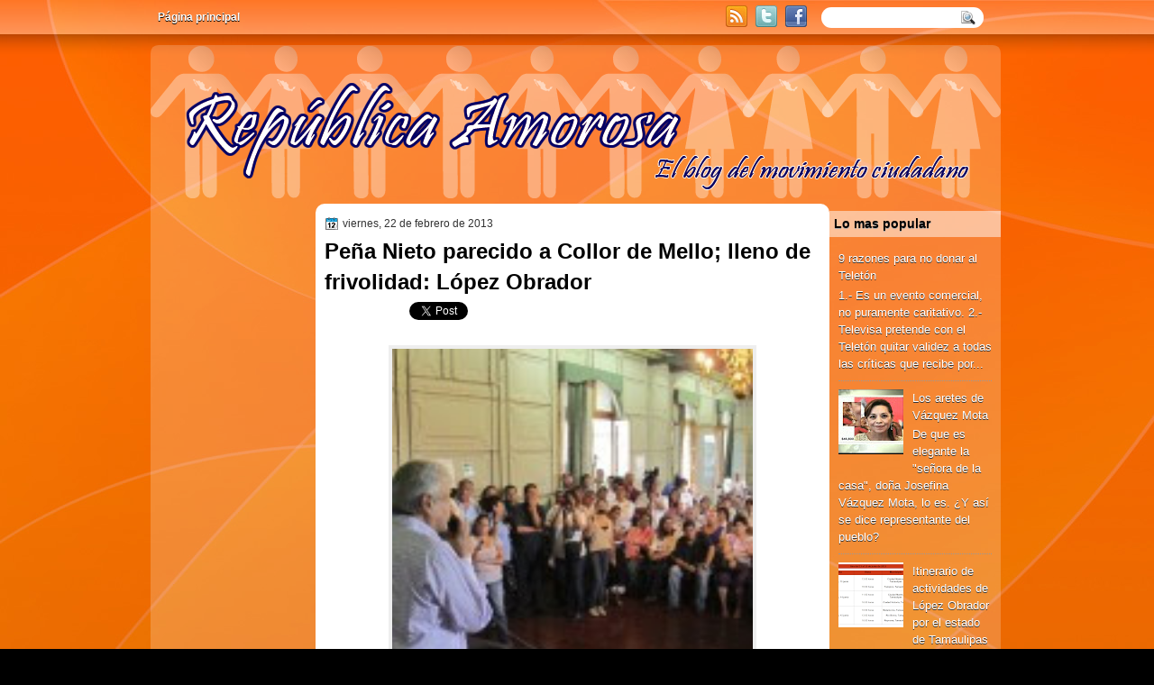

--- FILE ---
content_type: text/html; charset=UTF-8
request_url: http://www.republicaamorosa.com/2013/02/pena-nieto-parecido-collor-de-mello.html
body_size: 18446
content:
<!DOCTYPE html>
<html dir='ltr' xmlns='http://www.w3.org/1999/xhtml' xmlns:b='http://www.google.com/2005/gml/b' xmlns:data='http://www.google.com/2005/gml/data' xmlns:expr='http://www.google.com/2005/gml/expr'>
<head>
<link href='https://www.blogger.com/static/v1/widgets/2944754296-widget_css_bundle.css' rel='stylesheet' type='text/css'/>
<link href='http://fonts.googleapis.com/css?family=Play' rel='stylesheet' type='text/css'/>
<link href='http://fonts.googleapis.com/css?family=Lobster' rel='stylesheet' type='text/css'/>
<link href='http://fonts.googleapis.com/css?family=Shadows+Into+Light' rel='stylesheet' type='text/css'/>
<link href='http://fonts.googleapis.com/css?family=Droid+Sans:bold' rel='stylesheet' type='text/css'/>
<link href='http://fonts.googleapis.com/css?family=Droid+Serif:bold' rel='stylesheet' type='text/css'/>
<link href='http://fonts.googleapis.com/css?family=Raleway:100' rel='stylesheet' type='text/css'/>
<meta content='text/html; charset=UTF-8' http-equiv='Content-Type'/>
<meta content='blogger' name='generator'/>
<link href='http://www.republicaamorosa.com/favicon.ico' rel='icon' type='image/x-icon'/>
<link href='http://www.republicaamorosa.com/2013/02/pena-nieto-parecido-collor-de-mello.html' rel='canonical'/>
<link rel="alternate" type="application/atom+xml" title="República Amorosa - Atom" href="http://www.republicaamorosa.com/feeds/posts/default" />
<link rel="alternate" type="application/rss+xml" title="República Amorosa - RSS" href="http://www.republicaamorosa.com/feeds/posts/default?alt=rss" />
<link rel="service.post" type="application/atom+xml" title="República Amorosa - Atom" href="https://www.blogger.com/feeds/3299250954720936904/posts/default" />

<link rel="alternate" type="application/atom+xml" title="República Amorosa - Atom" href="http://www.republicaamorosa.com/feeds/4884706680086144066/comments/default" />
<!--Can't find substitution for tag [blog.ieCssRetrofitLinks]-->
<link href='https://blogger.googleusercontent.com/img/b/R29vZ2xl/AVvXsEh8nIeuc4eQ7q1UlakHQ2yUJ3HlKvcyMuABz4U5Rp9a3XrK30T9qqJzcWC7U66ZX4Cl502VrCqmC7hkM8ejH9KyW-RPapxIy3XPUM_4xOkGf5YKSeruoZlBPLtcjrcgAfsiQYxEDfDD024/s400/21-febrero-2013-Orizaba-Ver-4-150x150.jpg' rel='image_src'/>
<meta content='http://www.republicaamorosa.com/2013/02/pena-nieto-parecido-collor-de-mello.html' property='og:url'/>
<meta content='Peña Nieto parecido a Collor de Mello; lleno de frivolidad: López Obrador' property='og:title'/>
<meta content='  Orizaba, Veracruz , 21 de febrero  de 2013 Transcripción de la entrevista del presidente del Consejo Nacional del Movimiento Regeneración ...' property='og:description'/>
<meta content='https://blogger.googleusercontent.com/img/b/R29vZ2xl/AVvXsEh8nIeuc4eQ7q1UlakHQ2yUJ3HlKvcyMuABz4U5Rp9a3XrK30T9qqJzcWC7U66ZX4Cl502VrCqmC7hkM8ejH9KyW-RPapxIy3XPUM_4xOkGf5YKSeruoZlBPLtcjrcgAfsiQYxEDfDD024/w1200-h630-p-k-no-nu/21-febrero-2013-Orizaba-Ver-4-150x150.jpg' property='og:image'/>
<title>
Peña Nieto parecido a Collor de Mello; lleno de frivolidad: López Obrador | República Amorosa
</title>
<style type='text/css'>@font-face{font-family:'Droid Sans';font-style:normal;font-weight:400;font-display:swap;src:url(//fonts.gstatic.com/s/droidsans/v19/SlGVmQWMvZQIdix7AFxXkHNSbRYXags.woff2)format('woff2');unicode-range:U+0000-00FF,U+0131,U+0152-0153,U+02BB-02BC,U+02C6,U+02DA,U+02DC,U+0304,U+0308,U+0329,U+2000-206F,U+20AC,U+2122,U+2191,U+2193,U+2212,U+2215,U+FEFF,U+FFFD;}@font-face{font-family:'Droid Serif';font-style:normal;font-weight:700;font-display:swap;src:url(//fonts.gstatic.com/s/droidserif/v20/tDbV2oqRg1oM3QBjjcaDkOJGiRD7OwGtT0rU.woff2)format('woff2');unicode-range:U+0000-00FF,U+0131,U+0152-0153,U+02BB-02BC,U+02C6,U+02DA,U+02DC,U+0304,U+0308,U+0329,U+2000-206F,U+20AC,U+2122,U+2191,U+2193,U+2212,U+2215,U+FEFF,U+FFFD;}</style>
<style id='page-skin-1' type='text/css'><!--
/*
-----------------------------------------------
Blogger Template Style
Name:   TechReview
Author: Klodian
URL:    www.deluxetemplates.net
Date:   September 2011
License:  This free Blogger template is licensed under the Creative Commons Attribution 3.0 License, which permits both personal and commercial use. However, to satisfy the 'attribution' clause of the license, you are required to keep the footer links intact which provides due credit to its authors. For more specific details about the license, you may visit the URL below:
http://creativecommons.org/licenses/by/3.0
----------------------------------------------- */
#navbar-iframe {
display: none !important;
}
/* Variable definitions
====================
<Variable name="textcolor" description="Text Color"
type="color" default="#333">
<Variable name="linkcolor" description="Link Color"
type="color" default="#8F3110">
<Variable name="pagetitlecolor" description="Blog Title Color"
type="color" default="#fff">
<Variable name="descriptioncolor" description="Blog Description Color"
type="color" default="#fff">
<Variable name="titlecolor" description="Post Title Color"
type="color" default="#000">
<Variable name="sidebarcolor" description="Sidebar Title Color"
type="color" default="#fff">
<Variable name="sidebartextcolor" description="Sidebar Text Color"
type="color" default="#333">
<Variable name="visitedlinkcolor" description="Visited Link Color"
type="color" default="#8F3110">
<Variable name="bodyfont" description="Text Font"
type="font" default="normal normal 110% Arial, Serif">
<Variable name="headerfont" description="Sidebar Title Font"
type="font"
default="bold 125%/1.4em 'Arial',Trebuchet,Arial,Verdana,Sans-serif">
<Variable name="pagetitlefont" description="Blog Title Font"
type="font"
default="bold 240% Droid Serif,Serif">
<Variable name="descriptionfont" description="Blog Description Font"
type="font"
default="80% 'Droid Sans',Trebuchet,Arial,Verdana,Sans-serif">
<Variable name="postfooterfont" description="Post Footer Font"
type="font"
default="90%/1.4em 'Arial',Trebuchet,Arial,Verdana,Sans-serif">
<Variable name="startSide" description="Side where text starts in blog language"
type="automatic" default="left">
<Variable name="endSide" description="Side where text ends in blog language"
type="automatic" default="right">
*/
/* Use this with templates/template-twocol.html */
body {
background: none repeat scroll 0 0 #000000;
color: #333333;
font: small Georgia Serif;
margin: 0;
text-align: center;
}
a:link {
color: #FF6600;
text-decoration: none;
}
a:visited {
color: #CC3300;
text-decoration: none;
}
a:hover {
color: #000099;
text-decoration: underline;
}
a img {
border-width: 0;
}
#header-wrapper {
height: 140px;
margin: 0 auto;
width: 960px;
}
#header-inner {
height: 139px;
margin-left: auto;
margin-right: auto;
}
#header {
color: #000000;
text-align: left;
text-shadow: 0 1px 0 #CCCCCC;
}
#header h1 {
font: bold 240% Arial,Serif;
letter-spacing: -1px;
margin: 0;
padding: 54px 69px 1px;
text-transform: none;
}
#header a {
color: #000000;
text-decoration: none;
}
#header a:hover {
}
#header .description {
color: #333333;
font: 100%/12px 'Shadows Into Light',Trebuchet,Arial,Verdana,Sans-serif;
letter-spacing: 0;
margin: 0;
max-width: 300px;
padding: 0 69px 15px;
text-transform: none;
}
#header img {
margin-left: auto;
margin-right: auto;
}
#outer-wrapper {
background: no-repeat scroll center 55px transparent;
font: 110% Arial,Serif;
margin: 0 auto;
text-align: left;
width: 960px;
}
#main-wrapper {
background: none repeat scroll 0 0 #FFFFFF;
border-radius: 10px 10px 10px 10px;
float: left;
margin-left: 0;
margin-top: 5px;
overflow: hidden;
padding: 10px;
width: 550px;
word-wrap: break-word;
}
#sidebar-wrapper {
float: right;
margin-right: 10px;
margin-top: 13px;
overflow: hidden;
width: 190px;
word-wrap: break-word;
}
#sidebar-wrapper2 {
float: left;
margin-right: 0;
margin-top: 8px;
overflow: hidden;
width: 190px;
word-wrap: break-word;
}
h2 {
background: url("https://blogger.googleusercontent.com/img/b/R29vZ2xl/AVvXsEic1Yo5ksXlBhkBmaiaxNYT88APRQpDu01Vdk43EyaLFgntRmnSmn38Xmvq2Ed_IydUO8jKUM6z2x1SHDBO0tZoF53sgp17NEagKfuFTV6d8h4JWA6cStb8jXcGFh9iGUmTs09suxDD_LRj/s1600/h2bg.png") repeat-x scroll 0 0 transparent;
color: #000000;
font: bold 110%/1.4em 'Arial',Trebuchet,Arial,Verdana,Sans-serif;
letter-spacing: 0;
margin: -10px -10px 0;
padding: 5px;
text-shadow: 0 1px 0 #AAAAAA;
text-transform: none;
}
h2.date-header {
font: 12px arial;
letter-spacing: 0;
margin: 0;
padding: 0;
text-transform: none;
}
.post {
margin: 0.5em 0 -15px;
padding-bottom: 5px;
}
.post h3 {
color: #000000;
font-size: 170%;
font-weight: bold;
line-height: 1.4em;
margin: 0.25em 0 0;
padding: 0 0 4px;
}
.post h3 a, .post h3 a:visited, .post h3 strong {
color: #000000;
display: block;
font-weight: bold;
text-decoration: none;
}
.post h3 strong, .post h3 a:hover {
color: #333333;
}
.post-body {
line-height: 1.6em;
margin: 0 0 0.75em;
}
.post-body blockquote {
line-height: 1.3em;
}
.post-footer {
background: none repeat scroll 0 0 #EEEEEE;
border: 3px double #FFFFFF;
color: #000000;
font: 90%/1.4em 'Arial',Trebuchet,Arial,Verdana,Sans-serif;
letter-spacing: 0;
margin: 0.75em 0;
padding: 10px;
text-transform: none;
}
.comment-link {
margin-left: 0.6em;
}
.post img, table.tr-caption-container {
border: 4px solid #EEEEEE;
}
.tr-caption-container img {
border: medium none;
padding: 0;
}
.post blockquote {
font: italic 13px georgia;
margin: 1em 20px;
}
.post blockquote p {
margin: 0.75em 0;
}
#comments h4 {
color: #666666;
font-size: 14px;
font-weight: bold;
letter-spacing: 0;
line-height: 1.4em;
margin: 1em 0;
text-transform: none;
}
#comments-block {
line-height: 1.6em;
margin: 1em 0 1.5em;
}
body#layout #main-wrapper {
margin-top: 0;
overflow: visible;
}
body#layout #sidebar-wrapper {
margin-top: 0;
overflow: visible;
}
#comments-block .comment-author {
-moz-background-inline-policy: continuous;
background: none repeat scroll 0 0 #EEEEEE;
border: 1px solid #EEEEEE;
font-size: 15px;
font-weight: normal;
margin-right: 20px;
padding: 5px;
}
#comments .blogger-comment-icon, .blogger-comment-icon {
-moz-background-inline-policy: continuous;
background: none repeat scroll 0 0 #E8DEC4;
border-color: #E8DEC4;
border-style: solid;
border-width: 2px 1px 1px;
line-height: 16px;
padding: 5px;
}
#comments-block .comment-body {
border-left: 1px solid #EEEEEE;
border-right: 1px solid #EEEEEE;
margin-left: 0;
margin-right: 20px;
padding: 7px;
}
#comments-block .comment-footer {
border-bottom: 1px solid #EEEEEE;
border-left: 1px solid #EEEEEE;
border-right: 1px solid #EEEEEE;
font-size: 11px;
line-height: 1.4em;
margin: -0.25em 20px 2em 0;
padding: 5px;
text-transform: none;
}
#comments-block .comment-body p {
margin: 0 0 0.75em;
}
.deleted-comment {
color: gray;
font-style: italic;
}
#blog-pager-newer-link {
background: none repeat scroll 0 0 #FFFFFF;
border: 1px solid #CCCCCC;
float: left;
padding: 7px;
}
#blog-pager-older-link {
background: none repeat scroll 0 0 #FFFFFF;
border: 1px solid #CCCCCC;
float: right;
padding: 7px;
}
#blog-pager {
margin: 25px 0 0;
overflow: hidden;
text-align: center;
}
.feed-links {
clear: both;
line-height: 2.5em;
}
.sidebar {
color: #FFFFFF;
font-size: 90%;
line-height: 1.5em;
text-shadow: 0 1px 0 #333333;
}
.sidebar2 {
color: #FFFFFF;
font-size: 90%;
line-height: 1.5em;
margin-left: 7px;
text-shadow: 0 1px 0 #333333;
}
.sidebar ul {
list-style: none outside none;
margin: 0;
padding: 0;
}
.sidebar li {
border-bottom: 1px dotted #999999;
line-height: 1.5em;
margin: 0;
padding: 2px;
}
.sidebar2 .widget, .main .widget {
margin: 0 0 1.5em;
padding: 0 0 1.5em;
}
.sidebar2 ul {
list-style: none outside none;
margin: 0;
padding: 0;
}
.sidebar2 li {
border-bottom: 1px dotted #DDDDDD;
line-height: 1.5em;
margin: 0;
padding: 2px;
}
.sidebar2 .widget, .main .widget {
margin: 5px 0;
padding: 10px;
}
.main .Blog {
border: medium none;
padding: 0;
}
.profile-img {
border: 1px solid #CCCCCC;
float: left;
margin: 0 5px 5px 0;
padding: 4px;
}
.profile-data {
color: #999999;
font: bold 78%/1.6em 'Trebuchet MS',Trebuchet,Arial,Verdana,Sans-serif;
letter-spacing: 0.1em;
margin: 0;
text-transform: uppercase;
}
.profile-datablock {
margin: 0.5em 0;
}
.profile-textblock {
line-height: 1.6em;
margin: 0.5em 0;
}
.profile-link {
font: 78% 'Trebuchet MS',Trebuchet,Arial,Verdana,Sans-serif;
letter-spacing: 0.1em;
text-transform: uppercase;
}
#footer {
background: url("https://blogger.googleusercontent.com/img/b/R29vZ2xl/AVvXsEhSzUDboC5vSjX1VWgPWSJ5L0sXSAjBtjo8-HvL-BRap0Rc6sEjLy7Tv9ACbEHWiTXwkVQ9MVeN2N5pA-ch5xAS9HlV-LrMWXY9qi399sh4CMfHot8w5xECaDREBXRWJFGRkqlq71rpOrI/s0/footer.png") no-repeat scroll 0 0 transparent;
clear: both;
color: #333333;
font: 11px arial;
letter-spacing: 0;
margin: 0 auto;
padding-bottom: 20px;
padding-top: 15px;
text-align: center;
text-shadow: 0 1px 0 #CCCCCC;
text-transform: none;
width: 960px;
}
.feed-links {
display: none;
}
#Attribution1 {
display: none;
}
body#layout #footer {
display: none;
}
body#layout #addthis_toolbox {
display: none;
}
body#layout #crosscol-wrapper {
display: none;
}
body#layout #searchbox {
display: none;
}
.post-share-buttons {
}
#sidebar-wrapper2 .sidebar .widget {
background: url("https://blogger.googleusercontent.com/img/b/R29vZ2xl/AVvXsEjZHbbLaFKyp1WWRhaluDWoVXJu8h9xCObbUnt0mRzLUZjsTNIS6T8Q8Xm5rpJUX1PMO0Ugzwrybf5Eed3bD0A8uUMUps4XnM0JaLiH77ZC4IiEAaqjLkFwRgma1msW3ffU9D8VjOctBh8/s0/sidebar.png") no-repeat scroll right top #CDCDCD;
margin-bottom: 8px;
padding: 0;
}
#sidebar-wrapper2 .widget-content {
margin: 0;
padding: 5px 0 0;
}
#sidebar-wrapper .sidebar .widget {
margin-bottom: 5px;
padding: 10px;
}
#sidebar-wrapper .widget-content {
margin: 0;
padding: 5px 0 0;
}
#footer-bg {
}
.first-links {
font-size: 12px;
margin-bottom: 5px;
padding-left: 30px;
}
.second-links {
padding-left: 30px;
}
#footer a {
color: #333333;
}
#content-wrapper {
background: url("https://blogger.googleusercontent.com/img/b/R29vZ2xl/AVvXsEiMbhQntFcQR0iG8aG0hhj-myJqa9iVDM1hrg1FxEhXEH0I-rpRUalnDZSsiXty95EEyfePKQbfnmrzTUlUmLgcTNBMpHN-QOXLTYFqPLFzIdEb4qD-i-Q7BAnAMY7FsscgyUwfNT2-gDje/s1600/content.png") repeat-y scroll center top transparent;
margin-bottom: -10px;
}
#PageList1 {
height: 43px;
margin: 0 auto;
}
.PageList li a {
color: #FFFFFF;
font: bold 12px arial;
padding: 15px;
text-shadow: 0 1px 0 #000000;
text-transform: none;
}
.crosscol .PageList li, .footer .PageList li {
background: none repeat scroll 0 0 transparent;
float: left;
list-style: none outside none;
margin: 0;
padding: 10px 0;
}
.PageList li.selected a {
background: none repeat scroll 0 0 transparent;
font-weight: bold;
text-decoration: none;
}
.PageList li a:hover {
background: #000000;
font-weight: bold;
text-decoration: none;
}
.searchbox {
-moz-background-inline-policy: continuous;
background: url("https://blogger.googleusercontent.com/img/b/R29vZ2xl/AVvXsEiKCecJp52Ao3KSj7DkWRcOu33Prf_A52Gio3b4RYRKxrs3Yx-meqjclBSmmZ3qXAjHrfOLj2gTnD0IVkACGA0HSm-0AFrXu1DaZPo-f4BNsmR8G-DSs-bpOuIQtbF7YGKlK4JHqir6CIQ/s0/search.png") no-repeat scroll 0 0 transparent;
display: block;
float: right;
height: 50px;
margin-right: 43px;
margin-top: -40px;
width: 249px;
}
.searchbox .textfield {
-moz-background-inline-policy: continuous;
background: none repeat scroll 0 0 transparent;
border: 0 none;
float: left;
height: 20px;
margin: 14px 1px 5px 25px;
width: 155px;
}
.searchbox .button {
-moz-background-inline-policy: continuous;
background: none repeat scroll 0 0 transparent;
border: 0 none;
cursor: pointer;
float: left;
height: 20px;
margin-left: 2px;
margin-top: 14px;
width: 35px;
}
h2.date-header {
background: url("https://blogger.googleusercontent.com/img/b/R29vZ2xl/AVvXsEj40MugTAf1WlYu6HwoKbF56k-C5Zd0LfZ3DNl1lDxDwZE4YliQS9sNmAviBvfDsPVEfjYmGjUQMaNev2x3Kg9NDJR5HYkvisGGhGSd9QjgUEwqxtNRas9BgaAegcNyjCIs8kb1krEtD3A/s0/1276328132_date.png") no-repeat scroll left -1px transparent;
border: medium none;
color: #333333;
font: 12px arial;
letter-spacing: 0;
margin: 0;
padding-left: 20px;
text-shadow: 0 1px 0 #FFFFFF;
text-transform: none;
}
.post-author {
background: url("https://blogger.googleusercontent.com/img/b/R29vZ2xl/AVvXsEjuea3F2wIFtYOzmDlnU8Ab8yA5kn5ZfHvaJ6eBWrDc_pv-2y8KiDMkbG024-bofVkyCJ6GljrYAhDSlVu3NcrSk7caAPXcOJg_ylJ7-_igzkMv5FiP-A0F_Ol6J8KCGB2ehW25AqpuoQs/s0/aaa.png") no-repeat scroll 0 0 transparent;
padding-left: 20px;
}
.post-comment-link a {
background: url("https://blogger.googleusercontent.com/img/b/R29vZ2xl/AVvXsEgnL6oirSYB09_5NBKpveKzONhyphenhyphenfN2PSk_1HXEKlVsB_oZMhQPWcfUfYrIt8Ylr4NehpPpD2t2eqn_bU8WnT0RvGH7FRzG1y9xWLNrgcN9ZErI9e-v-gEjEkdvHSVfijYdoxYwL6S66DEY/s0/1276328597_comment.png") no-repeat scroll left center transparent;
padding-left: 20px;
}
.post-labels {
background: url("https://blogger.googleusercontent.com/img/b/R29vZ2xl/AVvXsEjtTZuWuMyKOOKndC0YiS7oisnI9hJjllbS1jgkDn9Uzsd5lsHdUu1-tz2MnCsiabLFudiSPhIFe1djQxZchxya7kKVwNEHQ1_GtO9icPpM6qSoIgSciI35kgF6AnoLLvyC5ZtXoHaZmL0/s0/1276330011_tags.png") no-repeat scroll left center transparent;
padding-left: 20px;
}
#wrapper {
background: url("https://blogger.googleusercontent.com/img/b/R29vZ2xl/AVvXsEggPO6DCUPu3h4MdFyAAkwGu1PqivH26JSTnPX6Aomg4qx7ScQ2zF5Hg9LvWBQnVJ7qyhLc9tTGS5FEsrKmisv1MIn4ozWtUWZ5quRvkJ2LWoJRKvpi23OeRGZ-_81TfvDO4Gk0rFWo7rJa/s1600/background.jpg") repeat-x fixed center top transparent;
}
#content-but {
}
.col-left {
float: left;
width: 47%;
}
.col-right {
float: right;
width: 48%;
}
#HTML102 h2 {
display: none;
}
body#layout #ads-header {
float: right;
height: 60px;
margin-right: 20px;
margin-top: 0;
width: 300px;
}
body#layout #HTML102 {
float: right;
margin-right: 0;
width: 296px;
}
body#layout #Header1 {
float: left;
margin-left: 20px;
width: 600px;
}
body#layout #headertw {
display: none;
}
#headertw {
float: left;
height: 27px;
margin-left: 645px;
margin-top: -37px;
position: relative;
}
#headertw img {
margin-right: 5px;
padding: 0;
}
#searchbox {
-moz-background-inline-policy: continuous;
background: none repeat scroll 0 0 #FFFFFF;
border-radius: 20px 20px 20px 20px;
float: right;
height: 23px;
margin-right: 29px;
margin-top: -35px;
width: 180px;
}
#searchbox .textfield {
-moz-background-inline-policy: continuous;
background: none repeat scroll 0 0 transparent;
border: 0 none;
float: left;
height: 18px;
margin: 2px 1px 2px 8px;
width: 140px;
}
#searchbox .button {
-moz-background-inline-policy: continuous;
background: url("https://blogger.googleusercontent.com/img/b/R29vZ2xl/AVvXsEgOoDppU39R9jQkngmk85LSAlciNl8X1jc3l1hd-JRtvzVxbejceEMr_8aLgXFxEgDzRrFDJ9t_V30Ij6NIOIXJ9oAS9PUKyVdyevcIHeLRRBgxev5q_Q7doC6BbX3Ue6KfNiziphrCfXU/s0/searc.png") no-repeat scroll 0 4px transparent;
border: 0 none;
cursor: pointer;
float: left;
height: 23px;
margin-left: 2px;
margin-top: 0;
width: 23px;
}
#HTML102 h2 {
display: none;
}
body#layout #ads-header {
float: right;
height: 60px;
margin-right: 20px;
margin-top: -42px;
width: 268px;
}
body#layout #HTML102 {
float: right;
margin-right: 0;
width: 296px;
}
.text-h {
color: #FFFFFF;
display: none;
float: left;
font: bold 13px Arial;
margin-right: 10px;
margin-top: 5px;
text-transform: none;
}
#ads-header {
display: none;
height: 60px;
margin-left: 470px;
margin-top: -64px;
width: 468px;
}
#newheader {
height: 38px;
margin-bottom: 0;
margin-left: auto;
margin-right: auto;
padding-top: 6px;
width: 950px;
}
.crosscol .PageList UL, .footer .PageList UL {
list-style: none outside none;
margin: 0 auto;
padding: 0;
}
.post-footer a {
}
.date-outer {
margin-bottom: 25px;
padding-bottom: 10px;
}
#s3slider {
background: none repeat scroll 0 0 #FFFFFF;
border: 4px solid #FFFFFF;
box-shadow: 0 0 4px #CCCCCC;
height: 280px;
margin-bottom: 25px;
margin-top: 0;
overflow: hidden;
position: relative;
text-shadow: 0 1px 0 #000000;
width: 540px;
}
#s3sliderContent {
background: none repeat scroll 0 0 #FFFFFF;
height: 300px;
list-style: none outside none;
margin-left: 0;
overflow: hidden;
padding: 0;
position: absolute;
top: -14px;
width: 540px;
}
.s3sliderImage {
float: left;
position: relative;
width: 540px;
}
.s3sliderImage span {
background-color: #000000;
color: #FFFFFF;
display: none;
font-size: 12px;
height: 300px;
line-height: 16px;
opacity: 0.7;
overflow: hidden;
padding: 10px 13px;
position: absolute;
right: 0;
top: 0;
width: 180px;
}
.s3sliderImage strong a {
font-family: 'Myriad Pro',Helvetica,Arial,Sans-Serif;
font-size: 20px;
}
.s3sliderImage strong a:hover {
color: #FFFFFF;
}
#HTML101 h2 {
display: none;
}
.sidebar a {
color: #FFFFFF;
}
#wrapper-bg {
background: url("https://blogger.googleusercontent.com/img/b/R29vZ2xl/AVvXsEhTEFa8tsQogcn9YwjFV0isCCJNnpPK8ixHtLiaGkVL6-t7oreBSAc3fipNh1k1sBfM4q_wNSLsLxuaoMH3pjDs-dgHkZLkG1Qm2cmc30YFQ0lf9DtnYudjjWOBp5TySZnF0ynUv2MAR4hH/s1600/wrapper.png") repeat-x scroll 0 0 transparent;
}
#Label1 h2 {
display: none;
}
.leaderboard{
width:728px;
margin:0 auto;
}
.second-row h2,.leaderboard h2 {
display: none;
}
.second-row a {
color: #333333;
}
.second-row {
height: 38px;
margin-bottom: 0;
margin-left: 4px;
padding: 0;
text-transform: uppercase;
}
.second-row li {
border-right: 1px solid #CCCCCC;
color: #333333;
float: left;
font: bold 12px Arial;
margin: 0;
padding: 12px 14px;
text-shadow: 0 1px 0 #FFFFFF;
}
.second-row ul {
border-left: 1px solid #CCCCCC;
float: left;
list-style: none outside none;
margin: 0;
padding: 0;
}
.sidebar2 a {
color:#ffffff;
}

--></style>
<script src='https://ajax.googleapis.com/ajax/libs/jquery/1.4.4/jquery.min.js' type='text/javascript'></script>
<script type='text/javascript'>
//<![CDATA[
/* ------------------------------------------------------------------------
	s3Slider
	
	Developped By: Boban KariÅ¡ik -> http://www.serie3.info/
        CSS Help: MÃ©szÃ¡ros RÃ³bert -> http://www.perspectived.com/
	Version: 1.0
	
	Copyright: Feel free to redistribute the script/modify it, as
			   long as you leave my infos at the top.
-------------------------------------------------------------------------- */


(function($){  

    $.fn.s3Slider = function(vars) {       
        
        var element     = this;
        var timeOut     = (vars.timeOut != undefined) ? vars.timeOut : 4000;
        var current     = null;
        var timeOutFn   = null;
        var faderStat   = true;
        var mOver       = false;
        var items       = $("#" + element[0].id + "Content ." + element[0].id + "Image");
        var itemsSpan   = $("#" + element[0].id + "Content ." + element[0].id + "Image span");
            
        items.each(function(i) {
    
            $(items[i]).mouseover(function() {
               mOver = true;
            });
            
            $(items[i]).mouseout(function() {
                mOver   = false;
                fadeElement(true);
            });
            
        });
        
        var fadeElement = function(isMouseOut) {
            var thisTimeOut = (isMouseOut) ? (timeOut/2) : timeOut;
            thisTimeOut = (faderStat) ? 10 : thisTimeOut;
            if(items.length > 0) {
                timeOutFn = setTimeout(makeSlider, thisTimeOut);
            } else {
                console.log("Poof..");
            }
        }
        
        var makeSlider = function() {
            current = (current != null) ? current : items[(items.length-1)];
            var currNo      = jQuery.inArray(current, items) + 1
            currNo = (currNo == items.length) ? 0 : (currNo - 1);
            var newMargin   = $(element).width() * currNo;
            if(faderStat == true) {
                if(!mOver) {
                    $(items[currNo]).fadeIn((timeOut/6), function() {
                        if($(itemsSpan[currNo]).css('bottom') == 0) {
                            $(itemsSpan[currNo]).slideUp((timeOut/6), function() {
                                faderStat = false;
                                current = items[currNo];
                                if(!mOver) {
                                    fadeElement(false);
                                }
                            });
                        } else {
                            $(itemsSpan[currNo]).slideDown((timeOut/6), function() {
                                faderStat = false;
                                current = items[currNo];
                                if(!mOver) {
                                    fadeElement(false);
                                }
                            });
                        }
                    });
                }
            } else {
                if(!mOver) {
                    if($(itemsSpan[currNo]).css('bottom') == 0) {
                        $(itemsSpan[currNo]).slideDown((timeOut/6), function() {
                            $(items[currNo]).fadeOut((timeOut/6), function() {
                                faderStat = true;
                                current = items[(currNo+1)];
                                if(!mOver) {
                                    fadeElement(false);
                                }
                            });
                        });
                    } else {
                        $(itemsSpan[currNo]).slideUp((timeOut/6), function() {
                        $(items[currNo]).fadeOut((timeOut/6), function() {
                                faderStat = true;
                                current = items[(currNo+1)];
                                if(!mOver) {
                                    fadeElement(false);
                                }
                            });
                        });
                    }
                }
            }
        }
        
        makeSlider();

    };  

})(jQuery);  
//]]>
</script>
<script type='text/javascript'>
$(document).ready(function() {
$('#s3slider').s3Slider({
timeOut: 4000
});
});
</script>
<script type='text/javascript'>

  var _gaq = _gaq || [];
  _gaq.push(['_setAccount', 'UA-27441328-1']);
  _gaq.push(['_trackPageview']);

  (function() {
    var ga = document.createElement('script'); ga.type = 'text/javascript'; ga.async = true;
    ga.src = ('https:' == document.location.protocol ? 'https://ssl' : 'http://www') + '.google-analytics.com/ga.js';
    var s = document.getElementsByTagName('script')[0]; s.parentNode.insertBefore(ga, s);
  })();

</script>
<link href='https://www.blogger.com/dyn-css/authorization.css?targetBlogID=3299250954720936904&amp;zx=07256195-103f-484f-8125-252742cd5988' media='none' onload='if(media!=&#39;all&#39;)media=&#39;all&#39;' rel='stylesheet'/><noscript><link href='https://www.blogger.com/dyn-css/authorization.css?targetBlogID=3299250954720936904&amp;zx=07256195-103f-484f-8125-252742cd5988' rel='stylesheet'/></noscript>
<meta name='google-adsense-platform-account' content='ca-host-pub-1556223355139109'/>
<meta name='google-adsense-platform-domain' content='blogspot.com'/>

</head>
<body>
<div class='navbar section' id='navbar'><div class='widget Navbar' data-version='1' id='Navbar1'><script type="text/javascript">
    function setAttributeOnload(object, attribute, val) {
      if(window.addEventListener) {
        window.addEventListener('load',
          function(){ object[attribute] = val; }, false);
      } else {
        window.attachEvent('onload', function(){ object[attribute] = val; });
      }
    }
  </script>
<div id="navbar-iframe-container"></div>
<script type="text/javascript" src="https://apis.google.com/js/platform.js"></script>
<script type="text/javascript">
      gapi.load("gapi.iframes:gapi.iframes.style.bubble", function() {
        if (gapi.iframes && gapi.iframes.getContext) {
          gapi.iframes.getContext().openChild({
              url: 'https://www.blogger.com/navbar/3299250954720936904?po\x3d4884706680086144066\x26origin\x3dhttp://www.republicaamorosa.com',
              where: document.getElementById("navbar-iframe-container"),
              id: "navbar-iframe"
          });
        }
      });
    </script><script type="text/javascript">
(function() {
var script = document.createElement('script');
script.type = 'text/javascript';
script.src = '//pagead2.googlesyndication.com/pagead/js/google_top_exp.js';
var head = document.getElementsByTagName('head')[0];
if (head) {
head.appendChild(script);
}})();
</script>
</div></div>
<div id='wrapper'>
<div id='wrapper-bg'>
<div id='outer-wrapper'><div id='wrap2'>
<!-- skip links for text browsers -->
<span id='skiplinks' style='display:none;'>
<a href='#main'>skip to main </a> |
      <a href='#sidebar'>skip to sidebar</a>
</span>
<div id='crosscol-wrapper' style='text-align:center'>
<div class='crosscol section' id='crosscol'><div class='widget PageList' data-version='1' id='PageList1'>
<h2>Pages</h2>
<div class='widget-content'>
<ul>
<li>
<a href='http://www.republicaamorosa.com/'>Página principal</a>
</li>
</ul>
<div class='clear'></div>
</div>
</div></div>
<div id='headertw'>
<span class='text-h'>Subscribete:</span>
<a href='http://www.republicaamorosa.com/feeds/posts/default'><img src='https://blogger.googleusercontent.com/img/b/R29vZ2xl/AVvXsEjVa8_7N6oOzJxcMyzjhMAceN_VzouWqioE9BnaOcOXOIlgZPyv1h2YbaZ14W5hWU4fUH2-CQeNFwgagDeehKNeAWwOvy0XOfzkhi-zM1smLXq1NQJreXvIj_bdjwk8aDt5CCLHkSnKSXI/s0/rss.png'/></a>
<a href='http://www.twitter.com/adorable60' target='_blank'><img src='https://blogger.googleusercontent.com/img/b/R29vZ2xl/AVvXsEhykGA0OiN-E099T0y3uWNO76d0LkhqzPfkIE_d-e84JQVsu4NeJOWZLJ-U0yoSZ3M5a7dKszCTylW1mrCTiYubX3S4PM4y1hwMJ3rXSI9NTk_FFQJDw599OiGl1j5BDw0ILY09Ird-QF8/s0/twitter.png'/></a>
<a href='http://www.facebook.com/sdpnoticias' target='_blank'><img src='https://blogger.googleusercontent.com/img/b/R29vZ2xl/AVvXsEgKOaV0RsKFQJpnU3OdpQikWWTaU88JO0-unbwxUx_EoFDsvBfNiWGFyPmyezatoVply6FgLl69HkOe6N05bUwSg7uXcr4lqBihA73lxMPXwVhZq1y-8K9i6N5Af6ptQE2uWhLRNNbBjn4/s0/facebook.png'/></a>
</div>
<div id='searchbox'>
<form action='http://www.republicaamorosa.com/search/' id='searchthis' method='get'>
<div class='content'>
<input class='textfield' name='q' size='24' type='text' value=''/>
<input class='button' type='submit' value=''/>
</div>
</form>
</div></div>
<div class='leaderboard'>
<div class='leaderboard section' id='leaderboard'><div class='widget HTML' data-version='1' id='HTML2'>
<h2 class='title'>Leaderboard</h2>
<div class='widget-content'>
<!--/* OpenX Javascript Tag v2.8.7 */-->

<script type='text/javascript'><!--//<![CDATA[
   var m3_u = (location.protocol=='https:'?'https://184.106.138.231/openx/www/delivery/ajs.php':'http://184.106.138.231/openx/www/delivery/ajs.php');
   var m3_r = Math.floor(Math.random()*99999999999);
   if (!document.MAX_used) document.MAX_used = ',';
   document.write ("<scr"+"ipt type='text/javascript' src='"+m3_u);
   document.write ("?zoneid=72");
   document.write ('&amp;cb=' + m3_r);
   if (document.MAX_used != ',') document.write ("&amp;exclude=" + document.MAX_used);
   document.write (document.charset ? '&amp;charset='+document.charset : (document.characterSet ? '&amp;charset='+document.characterSet : ''));
   document.write ("&amp;loc=" + escape(window.location));
   if (document.referrer) document.write ("&amp;referer=" + escape(document.referrer));
   if (document.context) document.write ("&context=" + escape(document.context));
   if (document.mmm_fo) document.write ("&amp;mmm_fo=1");
   document.write ("'><\/scr"+"ipt>");
//]]>--></script><noscript><a href='http://184.106.138.231/openx/www/delivery/ck.php?n=a3df0133&amp;cb=INSERT_RANDOM_NUMBER_HERE' target='_blank'><img src='http://184.106.138.231/openx/www/delivery/avw.php?zoneid=72&amp;cb=INSERT_RANDOM_NUMBER_HERE&amp;n=a3df0133' border='0' alt='' /></a></noscript>
</div>
<div class='clear'></div>
</div></div></div>
<div id='header-wrapper'>
<div class='header section' id='header'><div class='widget Header' data-version='1' id='Header1'>
<div id='header-inner'>
<a href='http://www.republicaamorosa.com/' style='display: block'>
<img alt='República Amorosa' height='178px; ' id='Header1_headerimg' src='https://blogger.googleusercontent.com/img/b/R29vZ2xl/AVvXsEjG3WMEjf6xsPKa15WYPLp1M7BC1oc9IqLXAgN_qtSWHC_-jMfue3xej5O1Y3tYLtPkHQiTrNBEpm2R3oZ8-gJzUOr7_LT3-F3eS0xwv-yV02aVSIwbmrCAXE99_b3KFgSvXF2bc-09FytI/s1600/header.png' style='display: block' width='960px; '/>
</a>
</div>
</div></div>
<div class='ads-header no-items section' id='ads-header'></div>
</div>
<div class='second-row'>
<div class='second-row no-items section' id='second-row'></div></div>
<div id='content-wrapper'>
<div id='sidebar-wrapper2'>
<div class='sidebar2 section' id='sidebar2'><div class='widget HTML' data-version='1' id='HTML1'>
<div class='widget-content'>
<div style=&#8221;display: none;&#8221;>
  <script type="text/javascript">
    document.write('<scr'+'ipt src="http://b.scorecardresearch.com/c2/6906563/cs.js#sitio_id=235355&path=' + document.location.pathname.replace('.html','/') +'"></sc' + 'ript>');
</script>
</div>
</div>
<div class='clear'></div>
</div></div>
</div>
<div id='main-wrapper'>
<div class='main section' id='main'><div class='widget Blog' data-version='1' id='Blog1'>
<div class='blog-posts hfeed'>

          <div class="date-outer">
        
<h2 class='date-header'><span>viernes, 22 de febrero de 2013</span></h2>

          <div class="date-posts">
        
<div class='post-outer'>
<div class='post hentry'>
<a name='4884706680086144066'></a>
<h3 class='post-title entry-title'>
Peña Nieto parecido a Collor de Mello; lleno de frivolidad: López Obrador
</h3>
<div class='post-header'>
<div class='post-header-line-1'></div>
</div>
<div class='post-body entry-content' id='post-body-4884706680086144066'>
<iframe allowTransparency='true' frameborder='0' scrolling='no' src='http://www.facebook.com/plugins/like.php?href=http://www.republicaamorosa.com/2013/02/pena-nieto-parecido-collor-de-mello.html&send=false&layout=button_count&show_faces=false&width=90&action=like&font=arial&colorscheme=light&height=21' style='border:none; overflow:hidden; width:90px; height:21px;'></iframe>
<a class='twitter-share-button' data-lang='es' data-via='adorable60' href='https://twitter.com/share'>Twittear</a>
<script>!function(d,s,id){var js,fjs=d.getElementsByTagName(s)[0];if(!d.getElementById(id)){js=d.createElement(s);js.id=id;js.src="//platform.twitter.com/widgets.js";fjs.parentNode.insertBefore(js,fjs);}}(document,"script","twitter-wjs");</script>
<br>
</br>
<div class="separator" style="clear: both; text-align: center;">
<a href="https://blogger.googleusercontent.com/img/b/R29vZ2xl/AVvXsEh8nIeuc4eQ7q1UlakHQ2yUJ3HlKvcyMuABz4U5Rp9a3XrK30T9qqJzcWC7U66ZX4Cl502VrCqmC7hkM8ejH9KyW-RPapxIy3XPUM_4xOkGf5YKSeruoZlBPLtcjrcgAfsiQYxEDfDD024/s1600/21-febrero-2013-Orizaba-Ver-4-150x150.jpg" imageanchor="1" style="margin-left: 1em; margin-right: 1em;"><img border="0" height="400" src="https://blogger.googleusercontent.com/img/b/R29vZ2xl/AVvXsEh8nIeuc4eQ7q1UlakHQ2yUJ3HlKvcyMuABz4U5Rp9a3XrK30T9qqJzcWC7U66ZX4Cl502VrCqmC7hkM8ejH9KyW-RPapxIy3XPUM_4xOkGf5YKSeruoZlBPLtcjrcgAfsiQYxEDfDD024/s400/21-febrero-2013-Orizaba-Ver-4-150x150.jpg" width="400" /></a></div>
<br /><br />Orizaba, Veracruz , 21 de febrero  de 2013<br /><br /><br /><br />Transcripción de la entrevista del presidente del Consejo Nacional del Movimiento Regeneración Nacional (MORENA), Andrés Manuel López Obrador, al terminar de la reunión para constituir al comité municipal de MORENA el día de ayer en Orizaba, Veracruz.<br /><br /><br /><br />P: &#191;Qué opina sobre que el Consejo Estatal desecho la alianza entre el PRD y el PAN?<br /><br />R: Mire, no tengo información sobre eso y además no estoy metiéndome en este tema, porque considero que el PRI y el PAN son lo mismo, el jefe de jefes del PRI en Veracruz es Fidel Herrera &#191;o no es así?<br /><br />P: Sí<br /><br />R: Y el jefe de jefes del PAN en Veracruz es Yunes, y son lo mismo o son distintos.<br /><br /><br /><br />P: Es lo mismo<br /><br />R: Es la misma cosa, si alguna diferencia hay entre Fidel Herrera del PRI y Yunes del PAN es que uno es ladrón y el otro es ratero, es la única diferencia.<br /><br /><br /><br />Entonces no opino yo del otro, o sea, es lo mismo.<br /><br /><br /><br />P: &#191;Cuál es el balance en el primer tramo de gobierno de Enrique Peña Nieto, desde el punto de vista Andrés Manuel López Obrador, principal opositor de él ?<br /><br />R: Pues es más de lo mismo, es como si estuviese Calderón &#191;o ustedes  han notado algún cambio? a lo mejor yo no me he percatado, y ustedes  si han notado que ya es distinto, que ya no sube la gasolina cada vez, que ya dejaron robar, no.<br /><br /><br /><br />Se fue un pelele y entro otro pelele, este es como Titino y su titiritero es don Carlos, Carlos Salinas es el titiritero y pues es un personaje de escenografía que nada más aparece en la televisión, lo arreglan, porque es el actor principal de la telenovela sobre la frivolidad y la corrupción en México.<br /><br /><br /><br />Lo arreglan, lo peinan, lee en un telepronter lo que va a decir o le ponen un chícharo donde le están indicando que tiene que decir, entonces es como escenas de la televisión es como un presidente que hubo en Brasil, Collor de Mello, lleno de frivolidad eso es Peña Nieto, es un producto chatarra, fabricado por la televisión.<br /><br />P: &#191;Por los medios?<br /><br />R: Sí por los medios, por la publicidad, es un producto mediático básicamente.<br /><br /><br /><br />P: &#191;Hoy la Auditoria Superior de la Federación da a conocer que regresó alrededor de 63 mil millones de pesos a 20 empresas por devolución de impuestos ?<br /><br />R: Esto se viene haciendo desde el PRI, es lo mismo, no hay ninguna diferencia, es el PRI y el PAN son lo mismo que obedecen a la mafia del poder que hay en México, que son los que realmente mandan.<br /><br /><br /><br />Ahora quieren cobrar IVA por ejemplo a los mexicanos, sobretodo quieren cobrar IVA en alimentos y en medicamentos, quieren aumentar los impuestos al mismo tiempo que mantienen los privilegios fiscales, porque los de mero arriba no pagan impuestos y cuando los pagan se les devuelve como ahora, como se está dando a conocer, entonces no hay ningún cambio, no hay ninguna diferencia, es más de lo mismo.<br /><br /><br /><br />P: &#191;La resistencia pacífica será la única forma para lograr que se evite la privatización del petróleo?<br /><br />R: Vamos primero a que la gente tenga informes sobre lo que está sucediendo, como esta banda de malhechores quiere atracar, quiere robarse las ganancias de petróleo, que la gente lo sepa, para que no se dejen engañar diciendo o con tanta de publicidad de que va a haber desarrollo, de que va a haber empleo, eso no va a haber, al contrario, van a aumentar impuestos, va a seguir aumentando la gasolina, va a haber cada vez más desempleo, van a llevar a la ruina, van a terminar de arruinar a México, esto es lo significa la privatización  del petróleo.<br /><br /><br /><br />Entonces vamos nosotros a actuar de manera responsable como siempre. Muchas gracias.
<div style='clear: both;'></div>
</div>
<div class='post-footer'>
<div class='post-footer-line post-footer-line-1'><span class='post-author vcard'>
Posted by
<span class='fn'>
<a href='https://www.blogger.com/profile/00128342459799531162' rel='author' title='author profile'>
Adorable Revolución
</a>
</span>
</span>
<span class='post-timestamp'>
at
<a class='timestamp-link' href='http://www.republicaamorosa.com/2013/02/pena-nieto-parecido-collor-de-mello.html' rel='bookmark' title='permanent link'><abbr class='published' title='2013-02-22T08:46:00-06:00'>8:46</abbr></a>
</span>
<span class='post-comment-link'>
</span>
<span class='post-icons'>
<span class='item-control blog-admin pid-242490747'>
<a href='https://www.blogger.com/post-edit.g?blogID=3299250954720936904&postID=4884706680086144066&from=pencil' title='Editar entrada'>
<img alt='' class='icon-action' height='18' src='https://resources.blogblog.com/img/icon18_edit_allbkg.gif' width='18'/>
</a>
</span>
</span>
<div class='post-share-buttons goog-inline-block'>
<a class='goog-inline-block share-button sb-email' href='https://www.blogger.com/share-post.g?blogID=3299250954720936904&postID=4884706680086144066&target=email' target='_blank' title='Enviar por correo electrónico'><span class='share-button-link-text'>Enviar por correo electrónico</span></a><a class='goog-inline-block share-button sb-blog' href='https://www.blogger.com/share-post.g?blogID=3299250954720936904&postID=4884706680086144066&target=blog' onclick='window.open(this.href, "_blank", "height=270,width=475"); return false;' target='_blank' title='Escribe un blog'><span class='share-button-link-text'>Escribe un blog</span></a><a class='goog-inline-block share-button sb-twitter' href='https://www.blogger.com/share-post.g?blogID=3299250954720936904&postID=4884706680086144066&target=twitter' target='_blank' title='Compartir en X'><span class='share-button-link-text'>Compartir en X</span></a><a class='goog-inline-block share-button sb-facebook' href='https://www.blogger.com/share-post.g?blogID=3299250954720936904&postID=4884706680086144066&target=facebook' onclick='window.open(this.href, "_blank", "height=430,width=640"); return false;' target='_blank' title='Compartir con Facebook'><span class='share-button-link-text'>Compartir con Facebook</span></a><a class='goog-inline-block share-button sb-pinterest' href='https://www.blogger.com/share-post.g?blogID=3299250954720936904&postID=4884706680086144066&target=pinterest' target='_blank' title='Compartir en Pinterest'><span class='share-button-link-text'>Compartir en Pinterest</span></a>
</div>
<span class='post-backlinks post-comment-link'>
</span>
</div>
<div class='post-footer-line post-footer-line-2'><span class='post-labels'>
Labels:
<a href='http://www.republicaamorosa.com/search/label/AMLO' rel='tag'>AMLO</a>,
<a href='http://www.republicaamorosa.com/search/label/Elecciones%202018' rel='tag'>Elecciones 2018</a>,
<a href='http://www.republicaamorosa.com/search/label/MORENA' rel='tag'>MORENA</a>,
<a href='http://www.republicaamorosa.com/search/label/nuevo%20partido' rel='tag'>nuevo partido</a>,
<a href='http://www.republicaamorosa.com/search/label/partidos%20de%20izquierda' rel='tag'>partidos de izquierda</a>,
<a href='http://www.republicaamorosa.com/search/label/PRI-AN' rel='tag'>PRI-AN</a>
</span>
</div>
<div class='post-footer-line post-footer-line-3'><span class='post-location'>
</span>
</div>
</div>
</div>
<div class='comments' id='comments'>
<a name='comments'></a>
<h4>No hay comentarios:</h4>
<div id='Blog1_comments-block-wrapper'>
<dl class='avatar-comment-indent' id='comments-block'>
</dl>
</div>
<p class='comment-footer'>
<div class='comment-form'>
<a name='comment-form'></a>
<h4 id='comment-post-message'>Publicar un comentario</h4>
<p>
</p>
<a href='https://www.blogger.com/comment/frame/3299250954720936904?po=4884706680086144066&hl=es&saa=85391&origin=http://www.republicaamorosa.com' id='comment-editor-src'></a>
<iframe allowtransparency='true' class='blogger-iframe-colorize blogger-comment-from-post' frameborder='0' height='410px' id='comment-editor' name='comment-editor' src='' width='100%'></iframe>
<script src='https://www.blogger.com/static/v1/jsbin/2830521187-comment_from_post_iframe.js' type='text/javascript'></script>
<script type='text/javascript'>
      BLOG_CMT_createIframe('https://www.blogger.com/rpc_relay.html');
    </script>
</div>
</p>
</div>
</div>

        </div></div>
      
</div>
<div class='blog-pager' id='blog-pager'>
<span id='blog-pager-newer-link'>
<a class='blog-pager-newer-link' href='http://www.republicaamorosa.com/2013/02/pri-aumento-al-iva-y-privilegios.html' id='Blog1_blog-pager-newer-link' title='Entrada más reciente'>Entrada más reciente</a>
</span>
<span id='blog-pager-older-link'>
<a class='blog-pager-older-link' href='http://www.republicaamorosa.com/2013/02/se-alista-amlo-para-recorrer-los.html' id='Blog1_blog-pager-older-link' title='Entrada antigua'>Entrada antigua</a>
</span>
<a class='home-link' href='http://www.republicaamorosa.com/'>Inicio</a>
</div>
<div class='clear'></div>
<div class='post-feeds'>
<div class='feed-links'>
Suscribirse a:
<a class='feed-link' href='http://www.republicaamorosa.com/feeds/4884706680086144066/comments/default' target='_blank' type='application/atom+xml'>Enviar comentarios (Atom)</a>
</div>
</div>
</div></div>
</div>
<div id='sidebar-wrapper'>
<div class='sidebar section' id='sidebar'>
<div class='widget PopularPosts' data-version='1' id='PopularPosts2'>
<h2>Lo mas popular</h2>
<div class='widget-content popular-posts'>
<ul>
<li>
<div class='item-content'>
<div class='item-title'><a href='http://www.republicaamorosa.com/2011/12/9-razones-para-no-donar-al-teleton.html'>9 razones para no donar al Teletón</a></div>
<div class='item-snippet'>1.- Es un evento comercial, no puramente caritativo. 2.- Televisa pretende con el Teletón quitar validez a todas las críticas que recibe por...</div>
</div>
<div style='clear: both;'></div>
</li>
<li>
<div class='item-content'>
<div class='item-thumbnail'>
<a href='http://www.republicaamorosa.com/2011/12/los-aretes-de-vazquez-mota.html' target='_blank'>
<img alt='' border='0' src='https://lh3.googleusercontent.com/blogger_img_proxy/AEn0k_vNh1k-8iGcCVn8kwNCMnXklWKl5oIh21bAN0J8CgoM8H1LOsW3DbRwCpNQYlh8yNN_bQz4DAd_6jILRUVpZ2jRNy-Pl4_3mlSBd43yROkwR9og2w=w72-h72-n-k-no-nu'/>
</a>
</div>
<div class='item-title'><a href='http://www.republicaamorosa.com/2011/12/los-aretes-de-vazquez-mota.html'>Los aretes de Vázquez Mota</a></div>
<div class='item-snippet'>De que es elegante la &quot;señora de la casa&quot;, doña Josefina Vázquez Mota, lo es. &#191;Y así se dice representante del pueblo?</div>
</div>
<div style='clear: both;'></div>
</li>
<li>
<div class='item-content'>
<div class='item-thumbnail'>
<a href='http://www.republicaamorosa.com/2013/06/itinerario-de-actividades-de-lopez.html' target='_blank'>
<img alt='' border='0' src='https://blogger.googleusercontent.com/img/b/R29vZ2xl/AVvXsEgEDS9rnYzOpsjhLDlstVULa7z5YWCD9Rhhg24pywnRWmgMpEwhD1EiLxyGkFws-kNg3YQucHiE-wgBZ6s_D_SEr4J3L19eDJl1ZLF-FgkNha_Xa0DIUMSmIZkbrMkJr8xkQnPdJGSUsdH4/w72-h72-p-k-no-nu/GIRA+AMLO+13+al+15+de+JUNIO.png'/>
</a>
</div>
<div class='item-title'><a href='http://www.republicaamorosa.com/2013/06/itinerario-de-actividades-de-lopez.html'>Itinerario de actividades de López Obrador por el estado de Tamaulipas </a></div>
<div class='item-snippet'>
</div>
</div>
<div style='clear: both;'></div>
</li>
<li>
<div class='item-content'>
<div class='item-thumbnail'>
<a href='http://www.republicaamorosa.com/2012/06/decidamos-juntos.html' target='_blank'>
<img alt='' border='0' src='https://blogger.googleusercontent.com/img/b/R29vZ2xl/AVvXsEhwdadtoisPDsRXbbZuvmdW_eSrRkrt1Guxpk1-2lSOQFXVpbkOvsUMBkrAl8a15p8o3qNjLQgqTUot23-3koSeLjv-EgewwRxqCrRt-LzxuEkZgOYlUMTqiApZaNtI2ggT6vi9P-h6SihI/w72-h72-p-k-no-nu/tudecides.png'/>
</a>
</div>
<div class='item-title'><a href='http://www.republicaamorosa.com/2012/06/decidamos-juntos.html'>&#161;Decidamos Juntos!</a></div>
<div class='item-snippet'>   Tus propuestas son importantes, &#161;Compartelas! y &#161;Decidamos Juntos!     http://www.facebook.com/MiguelAngelMancera &#160;</div>
</div>
<div style='clear: both;'></div>
</li>
<li>
<div class='item-content'>
<div class='item-thumbnail'>
<a href='http://www.republicaamorosa.com/2014/09/participan-de-los-estatutos-morena-2014.html' target='_blank'>
<img alt='' border='0' src='https://lh3.googleusercontent.com/blogger_img_proxy/AEn0k_vKqo2QMsLNVCY3dbSk4FvmQZdxAwTdHX8fnGpPD9W3DWlRHWp_v9yT3re9os828Xq3Itpbs7T_7Y9y-DYpZ9iOOFJ_bR25og_jvXcTldjQ6ylla1QWFFuaQFfJ49w1Rubs6JOZOBFvJDCZFyVuIQ=w72-h72-p-k-no-nu'/>
</a>
</div>
<div class='item-title'><a href='http://www.republicaamorosa.com/2014/09/participan-de-los-estatutos-morena-2014.html'>Participan de los Estatutos Morena 2014</a></div>
<div class='item-snippet'> A continuación, aquí puedes descargar los Estatutos de Morena 2014   Descargar&#160; Estatuto de MORENA&#160; 2014         </div>
</div>
<div style='clear: both;'></div>
</li>
<li>
<div class='item-content'>
<div class='item-thumbnail'>
<a href='http://www.republicaamorosa.com/2013/10/invitan-al-ciclo-gratuito-cine-y.html' target='_blank'>
<img alt='' border='0' src='https://blogger.googleusercontent.com/img/b/R29vZ2xl/AVvXsEjWYhGMcABtV-uBTigCeeN3Qg88BS16sfeQwG5XFujAoCr9jpINEbvrmN3cV2oC8wvsfbxr_1ixo2oJI0V-ucXMZLAtQPvflp40QIzcTIKMzx8s_62LAITPm79hmJ0WDRScmt4ULtkVVVU2/w72-h72-p-k-no-nu/CINEFORO+UDEG.jpeg'/>
</a>
</div>
<div class='item-title'><a href='http://www.republicaamorosa.com/2013/10/invitan-al-ciclo-gratuito-cine-y.html'>Invitan al Ciclo Gratuito "Cine y Política. Historias que cuentan"</a></div>
<div class='item-snippet'>  Cineforo de la UdeG.   Es organizado por la Universidad de Guadalajara y el Instituto Electoral y de Participación Ciudadana de Jalisco De...</div>
</div>
<div style='clear: both;'></div>
</li>
<li>
<div class='item-content'>
<div class='item-thumbnail'>
<a href='http://www.republicaamorosa.com/2011/12/arrestan-hombre-por-enteipar-su-hija-y.html' target='_blank'>
<img alt='' border='0' src='https://blogger.googleusercontent.com/img/b/R29vZ2xl/AVvXsEjGJo6OLzZQujjffGuq9ylVLTtVGMOD-CYWUNBDY1oUbDUVh8ihjxsrTGNjHyfkAwmWaTCVsROaX0_cAWuOMpauSjwDj5M_4uWQXfaPrDokLebx0RDKpsUrClacp3UeeGNLDPMaD4BzDeE/w72-h72-p-k-no-nu/facebook-girl-bound.jpg'/>
</a>
</div>
<div class='item-title'><a href='http://www.republicaamorosa.com/2011/12/arrestan-hombre-por-enteipar-su-hija-y.html'>Arrestan a hombre por enteipar a su hija y subir foto a Facebook</a></div>
<div class='item-snippet'> Un hombre de 21 años de edad fue encarcelado por abuso doméstico con agravantes tras publicar una foto de su hija de 1 año de edad &quot;en...</div>
</div>
<div style='clear: both;'></div>
</li>
<li>
<div class='item-content'>
<div class='item-thumbnail'>
<a href='http://www.republicaamorosa.com/2012/05/recordatorio-se-transmitira-debate.html' target='_blank'>
<img alt='' border='0' src='https://lh3.googleusercontent.com/blogger_img_proxy/[base64]w72-h72-p-k-no-nu'/>
</a>
</div>
<div class='item-title'><a href='http://www.republicaamorosa.com/2012/05/recordatorio-se-transmitira-debate.html'>Recordatorio, se transmitirá debate presidencial por Youtube</a></div>
<div class='item-snippet'>   Favor de visitar www.youtube.com/IFETV  </div>
</div>
<div style='clear: both;'></div>
</li>
<li>
<div class='item-content'>
<div class='item-thumbnail'>
<a href='http://www.republicaamorosa.com/2011/12/se-pitorrean-de-pena-nieto-con-parodia.html' target='_blank'>
<img alt='' border='0' src='http://1.bp.blogspot.com/-pO3Jt07k7aI/TuJhNRCGgEI/AAAAAAAAMm8/XdWB35R6X4Y/w72-h72-p-k-no-nu/466313810.jpg'/>
</a>
</div>
<div class='item-title'><a href='http://www.republicaamorosa.com/2011/12/se-pitorrean-de-pena-nieto-con-parodia.html'>Se pitorrean de Peña Nieto con parodia de Nosotros los Pobres</a></div>
<div class='item-snippet'> Y sigue el rechazo contra los &quot;resbalones&quot; de Peña Nieto y su familia.   Ingenio a la mexicana. Júzguenlo ustedes mismos.</div>
</div>
<div style='clear: both;'></div>
</li>
<li>
<div class='item-content'>
<div class='item-title'><a href='http://www.republicaamorosa.com/2014/10/atento-aviso.html'>ATENTO AVISO</a></div>
<div class='item-snippet'>A todos nuestros Lectores y Amigos:    Les comunicamos que este sitio permanecerá cerrado por mantenimiento y remodelación, esperamos contar...</div>
</div>
<div style='clear: both;'></div>
</li>
</ul>
<div class='clear'></div>
</div>
</div><div class='widget Followers' data-version='1' id='Followers1'>
<h2 class='title'>Seguidores</h2>
<div class='widget-content'>
<div id='Followers1-wrapper'>
<div style='margin-right:2px;'>
<div><script type="text/javascript" src="https://apis.google.com/js/platform.js"></script>
<div id="followers-iframe-container"></div>
<script type="text/javascript">
    window.followersIframe = null;
    function followersIframeOpen(url) {
      gapi.load("gapi.iframes", function() {
        if (gapi.iframes && gapi.iframes.getContext) {
          window.followersIframe = gapi.iframes.getContext().openChild({
            url: url,
            where: document.getElementById("followers-iframe-container"),
            messageHandlersFilter: gapi.iframes.CROSS_ORIGIN_IFRAMES_FILTER,
            messageHandlers: {
              '_ready': function(obj) {
                window.followersIframe.getIframeEl().height = obj.height;
              },
              'reset': function() {
                window.followersIframe.close();
                followersIframeOpen("https://www.blogger.com/followers/frame/3299250954720936904?colors\x3dCgt0cmFuc3BhcmVudBILdHJhbnNwYXJlbnQaByMzMzMzMzMiByNkNjQ5MTcqByNGRkZGRkYyByMwMDAwMDA6ByMzMzMzMzNCByNkNjQ5MTdKByNmZmZmZmZSByNkNjQ5MTdaC3RyYW5zcGFyZW50\x26pageSize\x3d21\x26hl\x3des\x26origin\x3dhttp://www.republicaamorosa.com");
              },
              'open': function(url) {
                window.followersIframe.close();
                followersIframeOpen(url);
              }
            }
          });
        }
      });
    }
    followersIframeOpen("https://www.blogger.com/followers/frame/3299250954720936904?colors\x3dCgt0cmFuc3BhcmVudBILdHJhbnNwYXJlbnQaByMzMzMzMzMiByNkNjQ5MTcqByNGRkZGRkYyByMwMDAwMDA6ByMzMzMzMzNCByNkNjQ5MTdKByNmZmZmZmZSByNkNjQ5MTdaC3RyYW5zcGFyZW50\x26pageSize\x3d21\x26hl\x3des\x26origin\x3dhttp://www.republicaamorosa.com");
  </script></div>
</div>
</div>
<div class='clear'></div>
</div>
</div><div class='widget BlogArchive' data-version='1' id='BlogArchive1'>
<h2>Archivo del blog</h2>
<div class='widget-content'>
<div id='ArchiveList'>
<div id='BlogArchive1_ArchiveList'>
<select id='BlogArchive1_ArchiveMenu'>
<option value=''>Archivo del blog</option>
<option value='http://www.republicaamorosa.com/2014/10/'>octubre (1)</option>
<option value='http://www.republicaamorosa.com/2014/09/'>septiembre (89)</option>
<option value='http://www.republicaamorosa.com/2014/08/'>agosto (102)</option>
<option value='http://www.republicaamorosa.com/2014/07/'>julio (63)</option>
<option value='http://www.republicaamorosa.com/2014/06/'>junio (52)</option>
<option value='http://www.republicaamorosa.com/2014/05/'>mayo (60)</option>
<option value='http://www.republicaamorosa.com/2014/04/'>abril (62)</option>
<option value='http://www.republicaamorosa.com/2014/03/'>marzo (71)</option>
<option value='http://www.republicaamorosa.com/2014/02/'>febrero (62)</option>
<option value='http://www.republicaamorosa.com/2014/01/'>enero (72)</option>
<option value='http://www.republicaamorosa.com/2013/12/'>diciembre (95)</option>
<option value='http://www.republicaamorosa.com/2013/11/'>noviembre (88)</option>
<option value='http://www.republicaamorosa.com/2013/10/'>octubre (115)</option>
<option value='http://www.republicaamorosa.com/2013/09/'>septiembre (123)</option>
<option value='http://www.republicaamorosa.com/2013/08/'>agosto (104)</option>
<option value='http://www.republicaamorosa.com/2013/07/'>julio (93)</option>
<option value='http://www.republicaamorosa.com/2013/06/'>junio (121)</option>
<option value='http://www.republicaamorosa.com/2013/05/'>mayo (60)</option>
<option value='http://www.republicaamorosa.com/2013/04/'>abril (98)</option>
<option value='http://www.republicaamorosa.com/2013/03/'>marzo (102)</option>
<option value='http://www.republicaamorosa.com/2013/02/'>febrero (123)</option>
<option value='http://www.republicaamorosa.com/2013/01/'>enero (131)</option>
<option value='http://www.republicaamorosa.com/2012/12/'>diciembre (107)</option>
<option value='http://www.republicaamorosa.com/2012/11/'>noviembre (139)</option>
<option value='http://www.republicaamorosa.com/2012/10/'>octubre (200)</option>
<option value='http://www.republicaamorosa.com/2012/09/'>septiembre (234)</option>
<option value='http://www.republicaamorosa.com/2012/08/'>agosto (224)</option>
<option value='http://www.republicaamorosa.com/2012/07/'>julio (272)</option>
<option value='http://www.republicaamorosa.com/2012/06/'>junio (430)</option>
<option value='http://www.republicaamorosa.com/2012/05/'>mayo (435)</option>
<option value='http://www.republicaamorosa.com/2012/04/'>abril (251)</option>
<option value='http://www.republicaamorosa.com/2012/03/'>marzo (295)</option>
<option value='http://www.republicaamorosa.com/2012/02/'>febrero (447)</option>
<option value='http://www.republicaamorosa.com/2012/01/'>enero (496)</option>
<option value='http://www.republicaamorosa.com/2011/12/'>diciembre (452)</option>
<option value='http://www.republicaamorosa.com/2011/11/'>noviembre (31)</option>
</select>
</div>
</div>
<div class='clear'></div>
</div>
</div><div class='widget Attribution' data-version='1' id='Attribution1'>
<div class='widget-content' style='text-align: center;'>
Con la tecnología de <a href='https://www.blogger.com' target='_blank'>Blogger</a>.
</div>
<div class='clear'></div>
</div></div>
</div>
<!-- spacer for skins that want sidebar and main to be the same height-->
<div class='clear'>&#160;</div>
</div>
<!-- end content-wrapper -->
<div id='content-but'></div>
</div></div>
<!-- end outer-wrapper -->
<div id='footer-bg'>
<div id='footer'>
<div class='first-links'><a href='http://www.republicaamorosa.com/'>República Amorosa</a>.
Con la tecnología de <a href='www.blogger.com'>Blogger</a>.</div>
</div></div></div></div>

<script type="text/javascript" src="https://www.blogger.com/static/v1/widgets/3845888474-widgets.js"></script>
<script type='text/javascript'>
window['__wavt'] = 'AOuZoY6z_XBhI4Yx0jD7fs5EZ0X5rAWpUA:1768744176938';_WidgetManager._Init('//www.blogger.com/rearrange?blogID\x3d3299250954720936904','//www.republicaamorosa.com/2013/02/pena-nieto-parecido-collor-de-mello.html','3299250954720936904');
_WidgetManager._SetDataContext([{'name': 'blog', 'data': {'blogId': '3299250954720936904', 'title': 'Rep\xfablica Amorosa', 'url': 'http://www.republicaamorosa.com/2013/02/pena-nieto-parecido-collor-de-mello.html', 'canonicalUrl': 'http://www.republicaamorosa.com/2013/02/pena-nieto-parecido-collor-de-mello.html', 'homepageUrl': 'http://www.republicaamorosa.com/', 'searchUrl': 'http://www.republicaamorosa.com/search', 'canonicalHomepageUrl': 'http://www.republicaamorosa.com/', 'blogspotFaviconUrl': 'http://www.republicaamorosa.com/favicon.ico', 'bloggerUrl': 'https://www.blogger.com', 'hasCustomDomain': true, 'httpsEnabled': false, 'enabledCommentProfileImages': true, 'gPlusViewType': 'FILTERED_POSTMOD', 'adultContent': false, 'analyticsAccountNumber': '', 'encoding': 'UTF-8', 'locale': 'es', 'localeUnderscoreDelimited': 'es', 'languageDirection': 'ltr', 'isPrivate': false, 'isMobile': false, 'isMobileRequest': false, 'mobileClass': '', 'isPrivateBlog': false, 'isDynamicViewsAvailable': true, 'feedLinks': '\x3clink rel\x3d\x22alternate\x22 type\x3d\x22application/atom+xml\x22 title\x3d\x22Rep\xfablica Amorosa - Atom\x22 href\x3d\x22http://www.republicaamorosa.com/feeds/posts/default\x22 /\x3e\n\x3clink rel\x3d\x22alternate\x22 type\x3d\x22application/rss+xml\x22 title\x3d\x22Rep\xfablica Amorosa - RSS\x22 href\x3d\x22http://www.republicaamorosa.com/feeds/posts/default?alt\x3drss\x22 /\x3e\n\x3clink rel\x3d\x22service.post\x22 type\x3d\x22application/atom+xml\x22 title\x3d\x22Rep\xfablica Amorosa - Atom\x22 href\x3d\x22https://www.blogger.com/feeds/3299250954720936904/posts/default\x22 /\x3e\n\n\x3clink rel\x3d\x22alternate\x22 type\x3d\x22application/atom+xml\x22 title\x3d\x22Rep\xfablica Amorosa - Atom\x22 href\x3d\x22http://www.republicaamorosa.com/feeds/4884706680086144066/comments/default\x22 /\x3e\n', 'meTag': '', 'adsenseHostId': 'ca-host-pub-1556223355139109', 'adsenseHasAds': false, 'adsenseAutoAds': false, 'boqCommentIframeForm': true, 'loginRedirectParam': '', 'isGoogleEverywhereLinkTooltipEnabled': true, 'view': '', 'dynamicViewsCommentsSrc': '//www.blogblog.com/dynamicviews/4224c15c4e7c9321/js/comments.js', 'dynamicViewsScriptSrc': '//www.blogblog.com/dynamicviews/2dfa401275732ff9', 'plusOneApiSrc': 'https://apis.google.com/js/platform.js', 'disableGComments': true, 'interstitialAccepted': false, 'sharing': {'platforms': [{'name': 'Obtener enlace', 'key': 'link', 'shareMessage': 'Obtener enlace', 'target': ''}, {'name': 'Facebook', 'key': 'facebook', 'shareMessage': 'Compartir en Facebook', 'target': 'facebook'}, {'name': 'Escribe un blog', 'key': 'blogThis', 'shareMessage': 'Escribe un blog', 'target': 'blog'}, {'name': 'X', 'key': 'twitter', 'shareMessage': 'Compartir en X', 'target': 'twitter'}, {'name': 'Pinterest', 'key': 'pinterest', 'shareMessage': 'Compartir en Pinterest', 'target': 'pinterest'}, {'name': 'Correo electr\xf3nico', 'key': 'email', 'shareMessage': 'Correo electr\xf3nico', 'target': 'email'}], 'disableGooglePlus': true, 'googlePlusShareButtonWidth': 0, 'googlePlusBootstrap': '\x3cscript type\x3d\x22text/javascript\x22\x3ewindow.___gcfg \x3d {\x27lang\x27: \x27es\x27};\x3c/script\x3e'}, 'hasCustomJumpLinkMessage': false, 'jumpLinkMessage': 'Leer m\xe1s', 'pageType': 'item', 'postId': '4884706680086144066', 'postImageThumbnailUrl': 'https://blogger.googleusercontent.com/img/b/R29vZ2xl/AVvXsEh8nIeuc4eQ7q1UlakHQ2yUJ3HlKvcyMuABz4U5Rp9a3XrK30T9qqJzcWC7U66ZX4Cl502VrCqmC7hkM8ejH9KyW-RPapxIy3XPUM_4xOkGf5YKSeruoZlBPLtcjrcgAfsiQYxEDfDD024/s72-c/21-febrero-2013-Orizaba-Ver-4-150x150.jpg', 'postImageUrl': 'https://blogger.googleusercontent.com/img/b/R29vZ2xl/AVvXsEh8nIeuc4eQ7q1UlakHQ2yUJ3HlKvcyMuABz4U5Rp9a3XrK30T9qqJzcWC7U66ZX4Cl502VrCqmC7hkM8ejH9KyW-RPapxIy3XPUM_4xOkGf5YKSeruoZlBPLtcjrcgAfsiQYxEDfDD024/s400/21-febrero-2013-Orizaba-Ver-4-150x150.jpg', 'pageName': 'Pe\xf1a Nieto parecido a Collor de Mello; lleno de frivolidad: L\xf3pez Obrador', 'pageTitle': 'Rep\xfablica Amorosa: Pe\xf1a Nieto parecido a Collor de Mello; lleno de frivolidad: L\xf3pez Obrador'}}, {'name': 'features', 'data': {}}, {'name': 'messages', 'data': {'edit': 'Editar', 'linkCopiedToClipboard': 'El enlace se ha copiado en el Portapapeles.', 'ok': 'Aceptar', 'postLink': 'Enlace de la entrada'}}, {'name': 'template', 'data': {'name': 'custom', 'localizedName': 'Personalizado', 'isResponsive': false, 'isAlternateRendering': false, 'isCustom': true}}, {'name': 'view', 'data': {'classic': {'name': 'classic', 'url': '?view\x3dclassic'}, 'flipcard': {'name': 'flipcard', 'url': '?view\x3dflipcard'}, 'magazine': {'name': 'magazine', 'url': '?view\x3dmagazine'}, 'mosaic': {'name': 'mosaic', 'url': '?view\x3dmosaic'}, 'sidebar': {'name': 'sidebar', 'url': '?view\x3dsidebar'}, 'snapshot': {'name': 'snapshot', 'url': '?view\x3dsnapshot'}, 'timeslide': {'name': 'timeslide', 'url': '?view\x3dtimeslide'}, 'isMobile': false, 'title': 'Pe\xf1a Nieto parecido a Collor de Mello; lleno de frivolidad: L\xf3pez Obrador', 'description': '  Orizaba, Veracruz , 21 de febrero  de 2013 Transcripci\xf3n de la entrevista del presidente del Consejo Nacional del Movimiento Regeneraci\xf3n ...', 'featuredImage': 'https://blogger.googleusercontent.com/img/b/R29vZ2xl/AVvXsEh8nIeuc4eQ7q1UlakHQ2yUJ3HlKvcyMuABz4U5Rp9a3XrK30T9qqJzcWC7U66ZX4Cl502VrCqmC7hkM8ejH9KyW-RPapxIy3XPUM_4xOkGf5YKSeruoZlBPLtcjrcgAfsiQYxEDfDD024/s400/21-febrero-2013-Orizaba-Ver-4-150x150.jpg', 'url': 'http://www.republicaamorosa.com/2013/02/pena-nieto-parecido-collor-de-mello.html', 'type': 'item', 'isSingleItem': true, 'isMultipleItems': false, 'isError': false, 'isPage': false, 'isPost': true, 'isHomepage': false, 'isArchive': false, 'isLabelSearch': false, 'postId': 4884706680086144066}}]);
_WidgetManager._RegisterWidget('_NavbarView', new _WidgetInfo('Navbar1', 'navbar', document.getElementById('Navbar1'), {}, 'displayModeFull'));
_WidgetManager._RegisterWidget('_PageListView', new _WidgetInfo('PageList1', 'crosscol', document.getElementById('PageList1'), {'title': 'Pages', 'links': [{'isCurrentPage': false, 'href': 'http://www.republicaamorosa.com/', 'title': 'P\xe1gina principal'}], 'mobile': false, 'showPlaceholder': true, 'hasCurrentPage': false}, 'displayModeFull'));
_WidgetManager._RegisterWidget('_HTMLView', new _WidgetInfo('HTML2', 'leaderboard', document.getElementById('HTML2'), {}, 'displayModeFull'));
_WidgetManager._RegisterWidget('_HeaderView', new _WidgetInfo('Header1', 'header', document.getElementById('Header1'), {}, 'displayModeFull'));
_WidgetManager._RegisterWidget('_HTMLView', new _WidgetInfo('HTML1', 'sidebar2', document.getElementById('HTML1'), {}, 'displayModeFull'));
_WidgetManager._RegisterWidget('_BlogView', new _WidgetInfo('Blog1', 'main', document.getElementById('Blog1'), {'cmtInteractionsEnabled': false, 'lightboxEnabled': true, 'lightboxModuleUrl': 'https://www.blogger.com/static/v1/jsbin/498020680-lbx__es.js', 'lightboxCssUrl': 'https://www.blogger.com/static/v1/v-css/828616780-lightbox_bundle.css'}, 'displayModeFull'));
_WidgetManager._RegisterWidget('_PopularPostsView', new _WidgetInfo('PopularPosts2', 'sidebar', document.getElementById('PopularPosts2'), {}, 'displayModeFull'));
_WidgetManager._RegisterWidget('_FollowersView', new _WidgetInfo('Followers1', 'sidebar', document.getElementById('Followers1'), {}, 'displayModeFull'));
_WidgetManager._RegisterWidget('_BlogArchiveView', new _WidgetInfo('BlogArchive1', 'sidebar', document.getElementById('BlogArchive1'), {'languageDirection': 'ltr', 'loadingMessage': 'Cargando\x26hellip;'}, 'displayModeFull'));
_WidgetManager._RegisterWidget('_AttributionView', new _WidgetInfo('Attribution1', 'sidebar', document.getElementById('Attribution1'), {}, 'displayModeFull'));
</script>
</body>
</html>